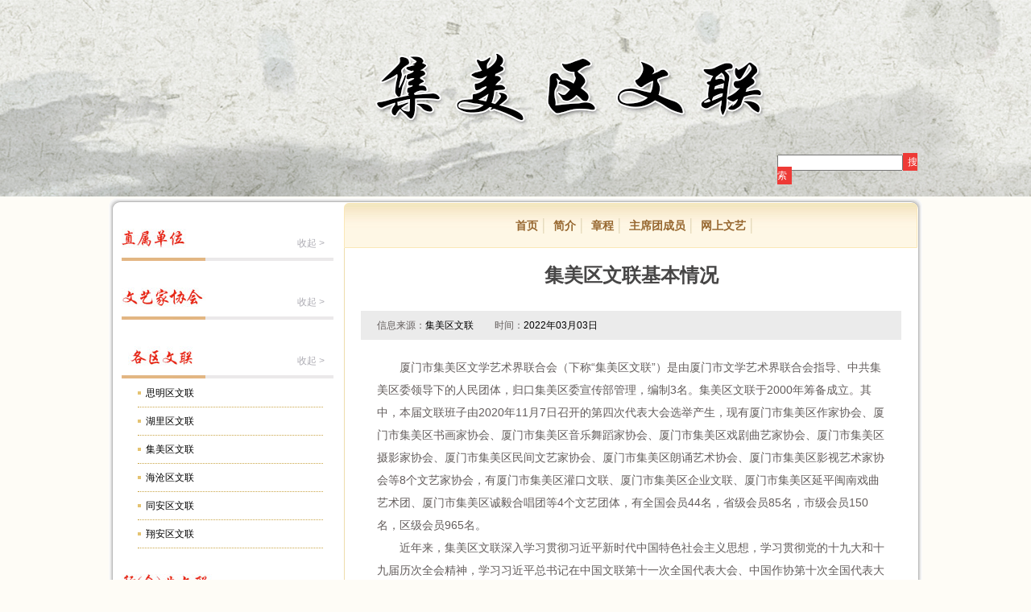

--- FILE ---
content_type: text/html; charset=utf-8
request_url: https://www.xmwenlian.com/home/article/index/category/41.html
body_size: 6558
content:
<!DOCTYPE html PUBLIC "-//W3C//DTD XHTML 1.0 Transitional//EN" "http://www.w3.org/TR/xhtml1/DTD/xhtml1-transitional.dtd">
<html xmlns="http://www.w3.org/1999/xhtml">
<head>
	<meta http-equiv="Content-Type" content="text/html; charset=utf-8" />
<meta http-equiv="X-UA-Compatible" content="IE=EmulateIE9,chrome=1" />
<title>
    集美区文联 -&nbsp;厦门市文学艺术联合会</title>
<meta name="keywords" content="">
<meta name="description" content="厦门文联,厦门市文联,文学艺术联合会,厦门市文学艺术联合会,文艺家协会,社团组织,文艺家风采,刊物,机构,文学编辑部,作家,戏剧家,音乐家,美术家,书法家,摄影家,舞蹈家协会,曲艺家会,影视家,民间文艺家,协会">

<link href="/Public/static/wl/css/style.css?d=4" rel="stylesheet" type="text/css" />
<script type="text/javascript" src="/Public/static/wl/js/jquery.min.js"></script>
<script type="text/javascript" src="/Public/static/wl/js/script.js"></script>
<script type="text/javascript" src="/Public/static/wl/js/jquery.SuperSlide.js"></script>
<script>
  function checksearch() {
    if ($('#q').val().length == 0) {
      alert('请输入搜索关键字');
      $('#q').focus();
      return false;
    }
  }
</script>
</head>
<body>
	<!-- 头部 -->
	
        <div id="h" style="background:url(/uploadfile/2014/0522/20140522045957532.jpg) center top no-repeat !important;">
        <div class="w">
            <div class="r r1">
                <!--头部-->
                <div class="m m1">
                    <div class="h"></div>
                    <div class="b">
                        <div class="br1">
                            <form action="/home/index/search.html" method="get" name="form_search" target="_blank" id="form_search">
                                <input type="hidden" name="m" value="Home" />
                                <input type="hidden" name="c" value="Index" />
                                <input type="hidden" name="a" value="search" />
                                <input type="text" name="keyword" id="keyword" /><a href="javascript:void(0);" onclick="$('#form_search').submit();">搜索</a>
                            </form>
                        </div>
                    </div>
                </div>
                <!--头部-->
            </div>
        </div>
    </div>

	<!-- /头部 -->
	
	<!-- 主体 -->
	
    <div id="b">
        <div class="w clearfix">
            <div class="aaaa">
                <div class="bbbb">
                    <div class="cccc">
                        <div class="r r11 clearfix">
                            <div class="fl" style="width:270px; padding-left:10px;">
                                                                
                                <div class="m m19 mc">
                                    <div class="h"><a href="javascript:void(0);">收起&nbsp;></a> </div>
                                    <div class="b ">
                                        <ul>
                                                                                    <li><a href="/home/article/index/category/24.html">厦门文学院</a></li>
                                                                                    <li><a href="/home/article/index/category/25.html">厦门书画院</a></li>
                                                                                    <li><a href="/home/article/index/category/26.html">厦门星海合唱团</a></li>
                                                                                    <li><a href="/home/article/index/category/27.html">厦门文艺志愿服务团</a></li>
                                                                                </ul>
                                    </div>
                                </div>
                                                                
                                <div class="m m20 mc">
                                    <div class="h"><a href="javascript:void(0);">收起&nbsp;></a> </div>
                                    <div class="b ">
                                        <ul>
                                                                                    <li><a href="/home/article/index/category/28.html">作家协会</a></li>
                                                                                    <li><a href="/home/article/index/category/29.html">戏剧家协会</a></li>
                                                                                    <li><a href="/home/article/index/category/30.html">音乐家协会</a></li>
                                                                                    <li><a href="/home/article/index/category/31.html">美术家协会</a></li>
                                                                                    <li><a href="/home/article/index/category/32.html">书法家协会</a></li>
                                                                                    <li><a href="/home/article/index/category/33.html">摄影家协会</a></li>
                                                                                    <li><a href="/home/article/index/category/34.html">舞蹈家协会</a></li>
                                                                                    <li><a href="/home/article/index/category/35.html">曲艺家协会</a></li>
                                                                                    <li><a href="/home/article/index/category/36.html">电影家协会</a></li>
                                                                                    <li><a href="/home/article/index/category/37.html">电视艺术家协会</a></li>
                                                                                    <li><a href="/home/article/index/category/38.html">民间文艺家协会</a></li>
                                                                                    <li><a href="/home/article/index/category/354.html">文艺评论家协会</a></li>
                                                                                </ul>
                                    </div>
                                </div>
                                                                
                                <div class="m m21 mc">
                                    <div class="h"><a href="javascript:void(0);">收起&nbsp;></a> </div>
                                    <div class="b active">
                                        <ul>
                                                                                    <li><a href="/home/article/index/category/39.html">思明区文联</a></li>
                                                                                    <li><a href="/home/article/index/category/40.html">湖里区文联</a></li>
                                                                                    <li><a href="/home/article/index/category/41.html">集美区文联</a></li>
                                                                                    <li><a href="/home/article/index/category/42.html">海沧区文联</a></li>
                                                                                    <li><a href="/home/article/index/category/43.html">同安区文联</a></li>
                                                                                    <li><a href="/home/article/index/category/44.html">翔安区文联</a></li>
                                                                                </ul>
                                    </div>
                                </div>
                                                                
                                <div class="m m22 mc">
                                    <div class="h"><a href="javascript:void(0);">收起&nbsp;></a> </div>
                                    <div class="b ">
                                        <ul>
                                                                                    <li><a href="/home/article/index/category/45.html">公安文联</a></li>
                                                                                    <li><a href="/home/article/index/category/46.html">厦工文联</a></li>
                                                                                    <li><a href="/home/article/index/category/307.html">海关文联</a></li>
                                                                                    <li><a href="/home/article/index/category/316.html">理工文联</a></li>
                                                                                    <li><a href="/home/article/index/category/345.html">日报文联</a></li>
                                                                                    <li><a href="/home/article/index/category/366.html">税务文联</a></li>
                                                                                </ul>
                                    </div>
                                </div>
                                                                
                                <div class="m m23 mc">
                                    <div class="h"><a href="javascript:void(0);">收起&nbsp;></a> </div>
                                    <div class="b ">
                                        <ul>
                                                                                    <li><a href="/home/article/index/category/47.html">诗词学会</a></li>
                                                                                    <li><a href="/home/article/index/category/48.html">楹联学会</a></li>
                                                                                    <li><a href="/home/article/index/category/49.html">张晓寒美术研究会</a></li>
                                                                                    <li><a href="/home/article/index/category/50.html">国标舞协会</a></li>
                                                                                    <li><a href="/home/article/index/category/51.html">曾竹韶艺术研究会</a></li>
                                                                                    <li><a href="/home/article/index/category/52.html">罗丹书法研究会</a></li>
                                                                                </ul>
                                    </div>
                                </div>
                                                            </div>
                            <div class="fr" style=" width:712px;">
                                <div class="m m24">
                                    <div class="mh">
                                        <span><a href="/home/index/index.html">首页</a></span>
                                                                                        <span class="active"><a href="/home/article/index/category/41/catid2/218.html">简介</a></span> 
                                                                                    <span class=""><a href="/home/article/index/category/41/catid2/220.html">章程</a></span> 
                                                                                    <span class=""><a href="/home/article/index/category/41/catid2/221.html">主席团成员</a></span> 
                                                                                    <span class="active"><a href="/home/article/index/category/41/catid2/223.html">网上文艺</a></span> 
                                                                                </div>
                                    <div class="h">
                                    </div>
                                    <div class="b">
                                        <div class="bd active">
                                                                                <div class="br1">
                                            <h2>集美区文联基本情况</h2>
                                        </div>
                                        <div class="br2">
                                            <p><span>信息来源：</span>集美区文联&nbsp;&nbsp;<span>时间：</span>2022年03月03日                                            </p>
                                        </div>
                                        <div class="br3">
                                            <p><p style="text-indent: 2em;">厦门市集美区文学艺术界联合会（下称“集美区文联”）是由厦门市文学艺术界联合会指导、中共集美区委领导下的人民团体，归口集美区委宣传部管理，编制3名。集美区文联于2000年筹备成立。其中，本届文联班子由2020年11月7日召开的第四次代表大会选举产生，现有厦门市集美区作家协会、厦门市集美区书画家协会、厦门市集美区音乐舞蹈家协会、厦门市集美区戏剧曲艺家协会、厦门市集美区摄影家协会、厦门市集美区民间文艺家协会、厦门市集美区朗诵艺术协会、厦门市集美区影视艺术家协会等8个文艺家协会，有厦门市集美区灌口文联、厦门市集美区企业文联、厦门市集美区延平闽南戏曲艺术团、厦门市集美区诚毅合唱团等4个文艺团体，有全国会员44名，省级会员85名，市级会员150名，区级会员965名。</p><p style="text-indent: 2em;">近年来，集美区文联深入学习贯彻习近平新时代中国特色社会主义思想，学习贯彻党的十九大和十九届历次全会精神，学习习近平总书记在中国文联第十一次全国代表大会、中国作协第十次全国代表大会开幕式上的重要讲话精神和习近平总书记致厦门经济特区建设40周年贺信重要精神，贯彻落实省、市、区党代会精神和各级宣传部长会议精神，进一步增强文联组织的政治性、先进性、群众性，切实履行“团结引导、联络协调、服务管理、自律维权”职能，坚持文艺工作的“二为”方向、“双百”方针和“三贴近”原则，围绕中心、服务大局，紧扣“做人的工作”这一重要任务，落实厦门“文化中心、艺术之城、音乐之岛”建设，紧密结合集美区“一精神三文化”人文特质，大力加强政治引领，组织创作文艺精品，广泛开展文艺活动，有力扶持民间文艺，持续构建拓展文联队伍，为我市努力率先实现社会主义现代化、集美更高水平建设“两高两化”示范区贡献文艺力量和风采。中国文联党组书记李屹、福建省文联党组书记王秋梅等先后莅临集美调研，对我区文联工作给予肯定。集美区文联曾获“全省文联系统先进集体”、集美区文联主席何庆余同志获评“全省文联系统先进个人”。</p><p style="text-indent: 2em;">一、加强团结引导</p><p style="text-indent: 2em;">1.贯彻党的文艺方针，学习贯彻习近平总书记关于文化文艺工作的系列重要讲话精神，学习新修订的《中国文学艺术界联合会章程》，落实党领导群团工作制度，不断深化文联改革。2.团结引导各文艺团体、文艺工作者听党话、跟党走，强化意识形态责任，引导文艺界树立起坚定的政治立场和正确的文艺导向，深刻感悟“两个确立”的重要意义，增强“四个意识”，坚定“四个自信”，做到“两个维护”。3.认真完成上级党委、政府交托的任务，围绕喜迎金砖厦门会晤、宣传十九大及十九届历次全会精神、庆祝改革开放40周年、新中国成立70周年、中国共产党成立100周年、厦门经济建设40周年等主线，围绕党史学习教育、抗击新冠疫情、两岸融合发展、乡村振兴战略、垃圾分类工作、扫黑除恶专项斗争等主题，策划开展了一系列文艺宣传工作，助力我市我区经济社会等各项事业全面发展。</p><p style="text-indent: 2em;">二、夯实联络协调</p><p style="text-indent: 2em;">1.协调各文艺家协会、基层文联、艺术团开展工作，近年来根据需要陆续成立了：全市首个区级民间文艺家协会、区级朗诵艺术协会、区级影视艺术家协会、全市首个镇街文联-灌口文联、全省首个区域性企业文联，以及特色文艺团体延平闽南戏曲艺术团、集美区诚毅合唱团。2.联系服务辖区文艺工作者，关注“文艺两新”群体，加强与辖区基地和艺术园区互动，指导集美集影视文创园、兑山艺术区、三影堂艺术中心、星巢越中心、大社文创街区和东盟艺术中心开展好文艺工作3.维护服务对象的合法权益，强化行业自律，完善会员管理，不断规范文联及各文艺团队的组织建设。</p><p style="text-indent: 2em;">三、组织文艺创作</p><p style="text-indent: 2em;">1.部署文艺精品创作，围绕爱国主义题材、弘扬时代精神、展现集美城市特质，组织创作一批讴歌党、讴歌祖国、讴歌人民、讴歌英雄的精品力作，获得全国及省市多项荣誉，如：广播剧《再会吧，南洋》荣获福建省第八届百花文艺奖一等奖、第六届厦门文学艺术奖荣誉奖；广播剧《青山青史》评第十五届精神文明建设“五个一工程”福建省贡献奖、对台港澳广播创优文艺类一等奖、福建省广播电视艺术奖一等奖；电影《侨女日记》荣获福建省第八届百花文艺奖二等奖,舞蹈《两岸一家亲》荣获“戴爱莲杯”全国舞蹈展演活动“魅力之星”称号（最高奖）、《集美弄龙阵头》获第十一届中国民间文艺山花奖·民间艺术表演奖等。2.施行文艺扶持政策，落实《集美区文艺发展专项资金扶持奖励办法》，四年来共扶持97个项目、奖励12个项目；出台《集美区民间文艺扶持暂行办法》，几年来共给予12支民间文艺团队演出补助、52个作品创作补助、42对师徒培育补助。3.打造文艺宣传阵地，办好文艺刊物《集美风》，现已出版42期，发表各类文艺作品2000余件；运用报刊、广播电视等传统媒体和微信、微博、视频号、抖音号等新媒体，促进文艺创作交流传播。</p><p style="text-indent: 2em;">四、开展文艺活动</p><p style="text-indent: 2em;">1.落实文化惠民，办好文化科技卫生“三下乡”、“我们的中国梦·文化进万家”、“人文集美悦读季”等公益性文化活动，合计举办125期集美文艺讲堂，进基层演出、培训等累计400余次。2.举办品牌活动，办好海峡两岸（集美）龙舟文化节、集美学村文化艺术节、集美·阿尔勒国际摄影季、“听见集美”厦门集美学村周末音乐会、“看见集美”青春电影展、《嘉庚组歌》进校园巡演、汪国真主题诗歌经典诵读等活动。3.传承传统文化，在我区8所中小学设立第一批“闽南戏曲示范点”，创作一系列闽南戏曲佳作，拍摄大型实景电视歌仔戏《顾靖尧与林湘君》，成立集美区戏曲宣传队，开展闽南戏曲进基层巡演和调演；集美区闽南戏曲创作基地入选福建省首批新时代特色文艺示范基地。4.增进文化交流，举办中国·集美全国摄影大展、集美（端午）诗歌节、集美·闽西南书法邀请展、集美·两岸大学生摄影大赛、集美·闽台毕业生美术作品展、中泰艺术家精品联展等活动。</p><p><br/></p></p>
                                        </div>
                                                                            </div>
                                </div>
                                <!--<div class="f">
                <span><a href="#">上一页</a></span>
                
                <span><a href="#">下一页</a></span>
                </div>-->
                            </div>
                        </div>
                    </div>
                </div>
            </div>
        </div>
    </div>
    </div>

	<!-- /主体 -->

	<!-- 底部 -->
	<div id="f">
  <div class="w">
    <div class="r r7">
      <!--友情链接-->
      <div class="m m11">
        <div class="h"></div>
        <div class="b"> <span>友情链接：</span>
                      <a href="http://www.cflac.org.cn/" title="中国文艺网" target="_blank">中国文艺网</a>            <a href="https://www.zgwypl.com/" title="中国文艺评论网" target="_blank">中国文艺评论网</a>            <a href="http://www.fjwyw.com/" title="福建文艺网" target="_blank">福建文艺网</a>            <a href="http://www.ctaa.org.cn/" title="中国电视艺术家协会" target="_blank">中国电视艺术家协会</a>            <a href="https://www.21caa.org.cn/" title="中国杂技网" target="_blank">中国杂技网</a>            <a href="https://www.cca1981.org.cn/" title="中国书法家协会" target="_blank">中国书法家协会</a>            <a href="https://www.cpanet.org.cn/" title="中国摄影家协会网" target="_blank">中国摄影家协会网</a>            <a href="http://www.cflas.com.cn/" title="中国民间文艺家协会" target="_blank">中国民间文艺家协会</a>            <a href="http://www.cdanet.org/" title="中国舞蹈家协会" target="_blank">中国舞蹈家协会</a>            <a href="http://www.zhongguoquyi.cn/" title="中国曲艺家协会" target="_blank">中国曲艺家协会</a>            <a href="http://www.caanet.org.cn/" title="中国美术家协会" target="_blank">中国美术家协会</a>            <a href="https://chnmusic.org.cn/" title="中国音乐家协会" target="_blank">中国音乐家协会</a>            <a href="http://www.cfa1949.com/" title="中国电影家协会" target="_blank">中国电影家协会</a>            <a href="https://www.chinatheatre.org.cn/" title="中国戏剧家协会" target="_blank">中国戏剧家协会</a>            <a href="http://www.chinawriter.com.cn/" title="中国作家网" target="_blank">中国作家网</a>        </div>
      </div>
      <!--友情链接-->
    </div>
    <div class="r r8">
      <!--尾部-->
      <div class="m m12" style="position:relative;">
        <div class="h" style="position:absolute;top:10px; left:120px;">
          <script type="text/javascript">
            document.write(unescape("%3Cspan id='_ideConac' %3E%3C/span%3E%3Cscript src='https://dcs.conac.cn/js/14/215/0000/60537818/CA142150000605378180001.js' type='text/javascript'%3E%3C/script%3E"));
          </script>
        </div>
        <div class="b">
          <p>本网站由 厦门市文学艺术界联合会 版权所有 邮 编：361005
            <br /> 本网站由厦门网制作 <a target="_blank"
              href="https://beian.miit.gov.cn/#/Integrated/index">闽ICP备：16016276号-1</a> <a target="_blank"
              href="http://www.beian.gov.cn/portal/registerSystemInfo?recordcode=35020302002011"><img
                style="vertical-align: middle; padding-right:5px" src="https://js.xmnn.cn/xmnn/ghs.png">闽公网安备
              35020302002011号</a>
            <br />
            中文域名：厦门市文学艺术界联合会.政务
          </p>
        </div>
      </div>
      <!--尾部-->
    </div>
  </div>
</div>
<script>

  var _hmt = _hmt || [];
  (function () {
    var hm = document.createElement("script");
    hm.src = "https://hm.baidu.com/hm.js?08e24494d7023c1ce48f6a48b74c3450";
    var s = document.getElementsByTagName("script")[0];
    s.parentNode.insertBefore(hm, s);
  })();
</script>
<script type="text/javascript">

  $(function () {
    $('ul.u1 li:even').css('background', '#f7f7f7');
    $('ul.u1 li:odd').css('background', '#FFF');
    $('ul.u2 li:even').css('background', '#FFF');
    $('ul.u2 li:odd').css('background', '#f7f7f7');
  });
</script>


	<!-- /底部 -->
</body>
</html>

--- FILE ---
content_type: text/css
request_url: https://www.xmwenlian.com/Public/static/wl/css/style.css?d=4
body_size: 4880
content:
@charset "utf-8";
/*-------------------css reset--------------------------*/
html, body, div, span, applet, object, iframe, h1, h2, h3, 
h4, h5, h6, p, blockquote, pre, a, abbr, acronym, address, 
big, cite, code, del, dfn, em, font, img, ins, kbd, q, s, samp, 
small, strike, strong, sub, sup, tt, var, dl, dt, dd, ol, ul, li, 
fieldset, form, label, legend, table, caption, tbody, tfoot, 
thead, tr, th, td { 
margin: 0; 
padding: 0; 
border: 0; 
/* font-weight:normal;  */
font-style: inherit; 
font-size: 100%; 
font-family: inherit; 
vertical-align: baseline; 
} 
table { 
border-collapse: collapse; 
border-spacing: 0; 
} 
caption, th, td { 
text-align: left; 
font-weight: normal; 
} 
a img, iframe { 
border: none; 
}
ul,ol{ 
list-style: none; 
}
input, textarea, select, button { 
font-size: 100%; 
font-family: inherit; 
} 
/*------------------- 左浮动--------------------------*/
.fl{float:left; display:inline;}
/*------------------- 右浮动--------------------------*/
.fr{float:right;display:inline;}
/*------------------- 清除浮动--------------------------*/
.clearfix:before,
.clearfix:after {
    content: " ";
    display: table;
}

.clearfix:after {
    clear: both;
}
.clearfix {
    *zoom: 1;
}
/*------------------- 视觉隐藏--------------------------*/
.vh { 
	border: 0; 
	clip: rect(0 0 0 0); 
	height: 1px; 
	margin: -1px; 
	overflow: hidden; 
	padding: 0; 
	position: absolute; 
	width: 1px; 
}
/*------------------- 图片替换--------------------------*/
.ir {
    background-color: transparent;
    border: 0;
    overflow: hidden;
    *text-indent: -9999px;
}

.ir:before {
    content: "";
    display: block;
    width: 0;
    height: 150%;
}
/*-------------------公共--------------------------*/
body{font-size:12px; line-height:1; font-family:'宋体',Arial, Helvetica, sans-serif;color:#333;}
a{text-decoration:none;color:#333;}
a:hover{color:red;}
strong,h1,h2,h3,h4,dt,h1 a,h2 a,h3 a,h4 a{font-weight:bold;}
.h{position:relative;}
.hr{position:absolute; right:0; top:2px;}
/*-------------------文章--------------------------*/
.article h3{ text-align:center;}
.article p {text-indent:2em; line-height:1.5;}
/*-------------------图片--------------------------*/
.imgr1{*font-size: 0;}
.imgr2{text-align:center; margin-top: 5px;}
/*-------------------新闻列表--------------------------*/
.list li{line-height:1.5;}
.list2 li{float:left; display:inline; width:50%; line-height:1.5;}
/*-------------------图片列表--------------------------*/
.imglist li{float:left;display:inline;}
/*-------------------选项卡--------------------------*/
.tabh li{float:left; display:inline;}
.tabb{display:none;}
.tab .active{display:block;}
/*-------------------数字幻灯--------------------------*/
.slider{ position:relative; height:283px; overflow:hidden}
.sliderr1{ padding:0;}
.sliderr2{position:absolute; right:5px; bottom:5px; z-index:999}
.sliderr2 a{background:#000; margin:0 5px; display:inline-block; padding:0 3px; color:#fff}
.sliderr2 .activeSlide{background:red;}
/*-------------------面包屑--------------------------*/
.mbx{padding:15px; background:#fff;}
.mbx a{margin:0 5px;}
/*-------------------细缆--------------------------*/
.detaila{background:#fff; padding:15px; margin-bottom:15px;}
.detaila .h{border-bottom:1px dashed #DBDBDB; height:auto; padding-top:27px; margin-bottom:15px; }
.detaila .b{line-height:24px;}
.detaila h1{font-size:24px; color:#000; text-align:center; margin-bottom:29px;}
.detaila .hr1 .a1{ color:#2D96E9; margin-right:17px;}
.detaila .hr1 .a2,
.detaila .hr1 .a3{display:inline-block; width:24px; height:24px;}
.detaila .hr1 .a2{background:url(../img/m39-a2.jpg) no-repeat; margin-right:7px;}
.detaila .hr1 .a3{background:url(../img/m39-a3.jpg) no-repeat;}
.detaila .b{margin-bottom:80px;}
.detaila .fr2{margin-bottom:20px; color:#656565; font-size:12px;}
/*-------------------概览--------------------------*/
.lista{border-bottom:1px dashed #DBDBDB; margin-bottom:20px; padding:15px;background:#fff;}
.lista .b ul{margin-bottom:38px;}
.lista .b li{font-size:16px; line-height:1.8;}
.lista .b li span{color:#999999; font-size:12px; margin-left:10px;}
.lista .f{padding-top:25px; padding-bottom:21px; text-align:center;}
/*-------------------布局--------------------------*/
body{ background:#fefcf6;}
#h{ background:url(../img/h.jpg) center top no-repeat;}
.w{width: 1010px; margin: 0 auto;}
.aa,.bb,.cc{border-width: 1px; border-style: solid; padding: 1px;padding:1px;border-bottom:none; padding-bottom:0px; border-top-left-radius:10px; border-top-right-radius:10px;}
.aa {background-color: #F3F3F3; border-color: #FBFBFB; height:58px; }
.bb {background-color: #D8D8D8; border-color: #E8E8E8;}
.cc {background-color: #FFF; border-color: #BBB; color：#ff0000;}
.aaa,.bbb,.ccc{border-width: 1px; border-style: solid; padding: 1px;padding:1px;border-bottom:none; padding-bottom:0px;border-top:none; padding-top:0px;}
.aaa {background-color: #F3F3F3; border-color: #FBFBFB;}
.bbb {background-color: #D8D8D8; border-color: #E8E8E8;}
.ccc {background-color: #FFF; border-color: #BBB; color：#ff0000;}
.aaaa,.bbbb,.cccc{border-width: 1px; border-style: solid; padding: 1px;padding:1px;border-bottom:none; padding-bottom:0px; border-top-left-radius:10px; border-top-right-radius:10px;}
.aaaa {background-color: #F3F3F3; border-color: #FBFBFB;}
.bbbb {background-color: #D8D8D8; border-color: #E8E8E8;}
.cccc {background-color: #FFF; border-color: #BBB;color:#ff0000;}

.r1{ padding-top:192px;}
.r2{ background:#f3f5f5; margin-bottom:20px; z-index:1;}
.r3{ background:#f3f5f5; margin-bottom:20px;}
.r4{ background:#f3f5f5; margin-bottom:-10px;}
.r5{ margin-bottom:20px;}
/*----------------------公共-----------------------*/
.ma{ background:#FFF; height:344px;}
.ma .h{ position:relative; height:43px;}
.ma .h a{ position:absolute; right:10px; top:6px; color:#aeadb4; line-height:28px;}
.ma .b{ padding-top:10px;}
.ma .rc1{ width:179px; padding-left:25px;}
.ma .rc2{ width:245px; padding-right:26px;}
.ma .rc2 p{ line-height:20px;}
.ma .rc2 p a{ color:#F00;}
.ma .br2{ padding-top:21px;}
.ma li{font-size:14px; line-height:42px; height:42px; overflow:hidden; padding-left:24px; overflow:hidden;}

.mb{ padding-top:30px;}
.mb .h{ position:relative; height:43px;}
.mb .h a{ position:absolute; right:10px; top:6px; color:#aeadb4; line-height:28px; width:40px;}
.mb li{ line-height:34px; background:url(../img/mbli.jpg) left center no-repeat; padding-left:10px; border-bottom:1px dotted #caa648; margin:0 10px; overflow:hidden;}
.mb li a{ color:#000;}

.mc{ padding-top:30px;}
.mc .h{ position:relative; height:43px;}
.mc .h a{ position:absolute; right:10px; top:6px; color:#aeadb4; line-height:28px; width:42px;}
.mc ul{ padding:0 10px;}
.mc li{ line-height:34px; height:34px; overflow:hidden; background:url(../img/mbli.jpg) left center no-repeat; padding-left:10px; border-bottom:1px dotted #caa648; margin:0 10px;}
.mc li a{ color:#000;}
.mc .b{ display:none;}
.mc .active{ display:block;}
/*-------------------模块m1--------------------------*/
.m1 .br1{ padding-bottom:22px; padding-left:830px;}
.m1 .br1 input{ vertical-align:-1px; _vertical-align:-3px;}
.m1 .br1 a{ background:#ee3a36; padding:4px 6px; color:#FFF; font-family:'';}
.m1 .br2{ background:url(../img/m1br2.jpg) center center repeat-x; /*padding-left:30px;*/ text-align:center;}
/*.m1 .br2 li{ float:left; background:url(../img/m1br2li.jpg) right center no-repeat; font-size:14px; padding:20px 15px;}
.m1 li.last{ background:none;}
.m1 .br2 li a{ color:#96662e;}*/
.m1 .br2{ }
.m1 .br2 span{ padding:20px 8px;background:url(../img/m1br2li.jpg) right center no-repeat; font-size:14px; display:inline-block; }
.m1 .br2 span a{ color:#96662e; font-weight:bold;}
.m1 .last{ background:none;}
.m1 .br2 span{ position:relative; z-index:999;}
.m1 ul.list{ position:absolute; top:50px; left:-35px; z-index:999;padding:0 10px; width:120px;font-family:'微软雅黑'; display:none;}
.m1 ul.list li{ float:left; padding:14px 10px; z-index:999; background:#f2e9da;width:126px; text-align:center; font-family:'微软雅黑';opacity:0.9;filter:alpha(opacity=90); margin-bottom:2px; _margin-bottom:0px; }
.m1 ul.list li:hover{ background:#f2e6d0;}
<!--.m1 .br3{ height:50px;background:url(../img/m1br2.jpg) center center repeat-x; display:none;}-->
/*-------------------模块m2--------------------------*/
.m2{ width:498px;}
/*-------------------模块m3--------------------------*/
.m3{ width:485px; position:relative;}
.m3 .br1{ background:url(../img/m3br1.jpg) center center no-repeat; height:45px; width:495px; position:relative; right:-1px;_right:-10px;}
.m3 .br1 i{ float:left; font-size:18px; color:#FFF; font-weight:bold; line-height:40px; background:url(../img/m3br1span.jpg) right center no-repeat; padding-right:30px; padding-left:20px;font-style:normal;}
/*.m3 .br1 i{ display:inline-block; font-size:14px; line-height:28px; color:#FFF; font-style:normal;}*/
.m3 .br2{ _margin-left:10px;}
.m3 .br2 .rh{ background:url(../img/m3h.jpg) left center no-repeat #FFF; height:43px; position:relative;}
.m3 .br2 .rh a{ position:absolute; right:10px; top:6px; color:#aeadb4; line-height:28px;}
.m3 .br2 li{ font-size:14px; line-height:42px; position:relative; padding-left:16px; padding-right:110px; height:42px; overflow:hidden;}
.m3 .br2 li span{ position:absolute; top:0px; right:12px; color:#adadad;}
/*-------------------模块m4--------------------------*/
.m4{width:489px;}
.m4 .h{ background:url(../img/m4h.jpg) left center no-repeat #FFF; }
/*-------------------模块m5--------------------------*/
.m5{ margin:0 10px;width:489px;}
.m5 .h{ background:url(../img/m5h.jpg) left center no-repeat #FFF; }
/*-------------------模块m6--------------------------*/
.m6{width:214px;}
.m6 .h{ background:url(../img/m6h.jpg) left center no-repeat #FFF; }
/*-------------------模块m7--------------------------*/

/*-------------------模块m8--------------------------*/
.m8{ width:382px;}
.m8 .h{ background:url(../img/m8h_new.jpg) center center no-repeat; height:44px;}
.m8 .br1{ padding:10px 1px 0;}
.m8 .br2{ padding-top:20px;}
.m8 .br2 li{ font-size:14px; line-height:26px; background:url(../img/m8li.jpg) 0 center no-repeat; padding-left:10px; margin-left:20px;}
/*-------------------模块m9--------------------------*/
.m9{ width:606px;}
.m9 .h{ background:url(../img/m9h.jpg) center center no-repeat; height:44px; margin-bottom:30px;}
.m9 .b{ text-align:center; _padding-top:0px;}
.m9 .circle{ width:540px; }
.m9 li{ background:#FFF;}
.m9 li img{ margin-bottom:20px;}
.m9 li span{ background:#706f6f; display:inline-block; height:50px; font-size:14px;color:#FFF; line-height:50px;}
.m9 li.roundabout-in-focus .title{ font-size:14px; line-height:40px; background:#706f6f; height:44px;}
.m9 .title{ color:#FFF;}
/* roundabout */
.m9 .roundabout-holder{width:389px;height:253px;margin:0 auto;}
.m9 .roundabout-moveable-item{width:389px;height:253px;cursor:pointer;}
.m9 .roundabout-moveable-item img{width:100%;}
/*-------------------模块m10--------------------------*/
.m10{ margin-bottom:10px;}
.m10 .h{ background:url(../img/m10h.jpg) center center no-repeat; height:34px;}
.m10 .tempWrap{width:954px !important;}
/*-------------------模块m11--------------------------*/
.m11{ border-top:4px solid #dadada; border-bottom:2px solid #dadada; padding:10px 0; margin:0 10px;}
.m11 span{ color:#f22232; font-family:'微软雅黑'; font-size:16px;}
.m11 a{ color:#686868;font-family:'微软雅黑'; font-size:16px; background:url(../img/m11a.jpg) right center no-repeat; padding:0 10px; line-height:28px; margin-left:4px;}
/*-------------------模块m12--------------------------*/
.m12{ padding:30px 0; text-align:center; font-size:12px; line-height:22px;}
/*-------------------模块m13--------------------------*/
.m13{ width:705px; margin:20px 0; position:relative; border-right:1px solid #CCC; height:auto !important;  min-height:817px; _height:817px;}
.m13 .h h2{ font-size:24px; line-height:28px; color:#474646; text-align:center; padding:20px 0 10px 0; }
.m13 .br1{ background:#ebebeb; height:36px; margin:20px 20px;}
.m13 .br1 span{ line-height:28px; color:#635d5c; display:inline-block; padding-top:4px; padding-left:20px;}
.m13 .br2{ padding-bottom:30px;font-size:14px; line-height:28px;color:#635d5c; padding:0 40px;}
.m13 .br2 img{ margin-bottom:20px;}
.m13 .f{ position:absolute; bottom:0px; left:260px;}
.m13 .f span{ display:inline-block; padding:5px 5px; background:#CCC; margin:0 10px;}
/*-------------------模块m14--------------------------*/
.m14{padding-top:10px;}
.m14 .h h2{ font-family:'微软雅黑'; font-size:18px; line-height:34px; color:#ee3a36;}
/*-------------------模块m15--------------------------*/
.m15 .h{ background:url(../img/m15h.jpg) left center no-repeat;}
/*-------------------模块m16--------------------------*/
.m16 .h{ background:url(../img/m16h.jpg) left center no-repeat;}
/*-------------------模块m17--------------------------*/
.m17{ padding-bottom:20px;}
.m17 .h{ background:url(../img/m17h.jpg) left center no-repeat;}
/*-------------------模块m18--------------------------*/
.m18{width:705px; margin:20px 0; position:relative; border-right:1px solid #CCC; height:auto !important;  min-height:817px; _height:817px;}
.m18 .b{ padding-bottom:50px;}
.m18 ul{ border-bottom:1px solid #CAA648; margin:20px 30px 0; padding-bottom:20px; }
.m18 li{ font-size:14px; line-height:34px; height:34px; overflow:hidden; margin-left:30px; background:url(../img/mbli.jpg) left center no-repeat; padding-left:20px; position:relative;}
.m18 li span{ position:absolute; right:10px; top:0px;}
.m18 .f{ position:absolute; bottom:0px; left:220px;}
.m18 .f span,.m18 .f .next,.m18 .f .prev{ display:inline-block; padding:5px 6px; background:#CCC; margin:0;}
.m18 .f a{ padding:5px 6px;}
.m18 .f a.on{ background:#CCC;}
/*-------------------模块m19--------------------------*/
.m19 .h{ background:url(../img/m19h.jpg) left center no-repeat;}
/*-------------------模块m20--------------------------*/
.m20 .h{ background:url(../img/m20h.jpg) left center no-repeat;}
/*-------------------模块m21--------------------------*/
.m21 .h{ background:url(../img/m21h.jpg) left center no-repeat;}
/*-------------------模块m22--------------------------*/
.m22 .h{ background:url(../img/m22h.jpg) left center no-repeat;}
/*-------------------模块m23--------------------------*/
.m23 .h{ background:url(../img/m23h.jpg) left center no-repeat;}
/*-------------------模块m24--------------------------*/
.m24{ width:712px; position:relative;}
.m24 .br1 h2{ font-size:24px; line-height:28px; color:#474646; text-align:center; padding:20px 0 10px 0; }
.m24 .br2{ background:#ebebeb; height:36px; margin:20px 20px; color:#000;}
.m24 .br2 span{ line-height:28px; color:#635d5c; display:inline-block; padding-top:4px; padding-left:20px;}
.m24 .b{ padding-bottom:30px;  }
.m24 .br3{ font-size:14px; line-height:28px; color:#635d5c; padding:0 40px;}
.m24 .bd{ display:none; border-left:1px solid #eeddac; height:auto !important;  min-height:817px; _height:817px;}
.m24 .active{ display:block;}
.m24 .bd li {background: url("../img/mbli.jpg") no-repeat scroll left center rgba(0, 0, 0, 0);border-bottom: 1px dotted #CAA648;height: 34px;line-height: 34px;
margin: 0 10px;overflow: hidden;padding-left: 10px;}
.m24 .f{ position:absolute; bottom:0px; right:34px;}
.m24 .f span{ display:inline-block; padding:5px 5px; background:#CCC; margin:0 10px;}
.m24 .mh{ background:url(../img/m1br2.jpg) center center repeat-x; border:1px solid #fae7b7; border-top-left-radius:6px; border-top-right-radius:6px; text-align:center;}
/*.m1 .br2 li{ float:left; background:url(../img/m1br2li.jpg) right center no-repeat; font-size:14px; padding:20px 15px;}
.m1 li.last{ background:none;}
.m1 .br2 li a{ color:#96662e;}*/
.m24 .mh span{ padding:20px 8px;background:url(../img/m1br2li.jpg) right center no-repeat; font-size:14px; display:inline-block;}
.m24 .mh span a{ color:#96662e; font-weight:bold;}
.m24 span.last{ background:none;}
.m24 .mh span{ position:relative; z-index:999;}
.m24 ul.list{ position:absolute; top:50px; left:-26px; z-index:999;padding:0 10px; width:120px;font-family:'微软雅黑'; }
.m24 ul.list li{ float:left; padding:14px 10px; z-index:999; background:#f2e9da;width:100px; text-align:center; font-family:'微软雅黑';opacity:0.9;filter:alpha(opacity=90); margin-bottom:2px; }
.m24 ul.list li:hover{ background:#f2e6d0;}
/*-------------------模块m25--------------------------*/
.m25{ margin:20px 0px 10px; background-color: #fefcf6;}
.m25 .h{ background:url(../img/m25h.jpg) center center no-repeat; height:80px; margin-bottom: 10px;}
.m26{ margin:20px 0px 10px; background-color: #fefcf6;}
.m26 .h{ background:url(../img/m26h.jpg) center center no-repeat; height:208px; margin-bottom: 10px;}
/* .m25 .b{ background:url(../img/m25bg.jpg) center top no-repeat; padding:50px 0px;}
.m25 .b .main{width:904px; margin:0 auto; text-align: center;}
.m25 .b .main .block{ position: relative;}
.m25 .b .main .block{ float:left; margin:0px 35px;}
.m25 .b .main .block img{ width:156px; height:219px; }
.m25 .b .main .block .info{position: relative;line-height: 1.5em; font-size: 12px; font-family: '微软雅黑'; padding-top:10px;} */
.main{width: 645px;margin: 0 30px;}
.block{ display: inline-block;position: relative;width: 319px;text-align: center;}
.block img{ width:156px; }
.info{line-height: 1.5em;margin: 10px 0px;}

/*-----------------------插件----------------------*/
.jcImgScroll { position:relative; height:276px;  }
.jcImgScroll li { border:1px solid #ccc; }
.jcImgScroll li a { background:#fff; display:block; height:340px;  }
.jcImgScroll li.loading a { background:#fff url(img/loading.gif) no-repeat center center;} 
.jcImgScroll li img,.jcImgScroll li,.jcImgScroll em,.jcImgScroll dl { display:none; border:0 none;}
.jcImgScroll em.sPrev { background:url(../img/m9prev.jpg) no-repeat left center; }
.jcImgScroll em.sNext { background:url(../img/m9next.jpg) no-repeat right center;}
.jcImgScroll dl dd { background:url(images/NumBtn.png) no-repeat 0 bottom; text-indent:-9em; }
.jcImgScroll dl dd:hover,.jcImgScroll dl dd.curr { background-position:0 0; }

/*-------------------picMarquee-left--------------------------*/
.picMarquee-left{ width:954px; overflow:hidden; position:relative; margin-left:16px;}
.picMarquee-left .hd{ overflow:hidden;  height:30px; background:#f4f4f4; padding:0 10px;  }
.picMarquee-left .hd .next{ background:url("../img/icoRight.gif") no-repeat;  }
.picMarquee-left .bd{ padding:10px;}
.picMarquee-left .bd ul{ overflow:hidden; zoom:1; }
.picMarquee-left .bd ul li{ margin:0 8px; float:left; _display:inline; overflow:hidden; text-align:center;  }
.picMarquee-left .bd ul li .pic{ text-align:center; }
.picMarquee-left .bd ul li .pic img{ width:140px; height:40px; display:block; padding:2px; vertical-align:middle; }
.picMarquee-left .bd ul li .pic a:hover img{ border-color:#999;  }
.picMarquee-left .bd ul li .title{ line-height:24px;}

/*-------------------实用焦点图--------------------------*/
.focusBox { position: relative; width: 498px; height: 342px; overflow: hidden; font: 12px/1.5 Verdana, Geneva, sans-serif; text-align: left; background: white; }
.focusBox .pic img { width: 498px; height: 342px; display: block; }
.focusBox .txt-bg { position: absolute; bottom: 0; z-index: 1; height: 36px; width:100%;  background: #333; filter: alpha(opacity=40); opacity: 0.4; overflow: hidden; }
.focusBox .txt { position: absolute; bottom: 0; z-index: 2; height: 36px; width:100%; overflow: hidden; left:0%; }
.focusBox .txt li{ height:36px; line-height:36px; position:absolute; bottom:-36px;}
.focusBox .txt li a{ display: block; color: white; padding: 0 0 0 10px; font-size: 12px; font-weight: bold; text-decoration: none; }
.focusBox .num { position: absolute; z-index: 3; bottom: 12px; right: 15px; }
.focusBox .num li{ float: left; position: relative; width: 12px; height: 12px; line-height: 15px; overflow: hidden; text-align: center; margin-right: 8px; cursor: pointer; border-radius:50%; }
.focusBox .num li a,.focusBox .num li span { position: absolute; z-index: 2; display: block; color: white; width: 100%; height: 100%; top: 0; left: 0; text-decoration: none; }
.focusBox .num li span { z-index: 1; background: black; filter: alpha(opacity=50); opacity: 0.5; }
.focusBox .num li.on a,.focusBox .num a:hover{ background:#cd2c27;  }

/*-------------------txtMarquee-left--------------------------*/
.txtMarquee-left{ width:330px; float:left; margin-left:10px; _margin-left:0px; overflow:hidden; }
.txtMarquee-left .hd .next{ background:url("../img/icoRight.gif") no-repeat;  }
.txtMarquee-left .bd{ padding:10px; }
.txtMarquee-left .bd .tempWrap{ width:336px !important; }/* 用 !important覆盖SuperSlide自动生成的宽度，这样就可以手动控制可视宽度。 */
.txtMarquee-left .bd ul{ overflow:hidden; zoom:1; }
.txtMarquee-left .bd ul li{ margin-right:20px; font-size:14px;  float:left; height:22px; line-height:22px;  text-align:left; _display:inline; width:auto !important;  }/* 用 width:auto !important 覆盖SuperSlide自动生成的宽度，解决文字不衔接问题 */
.txtMarquee-left .bd ul li a{ color:#FFF;}
.txtMarquee-left .bd ul li span{ color:#999;  }

--- FILE ---
content_type: application/javascript
request_url: https://www.xmwenlian.com/Public/static/wl/js/script.js
body_size: 528
content:
// JavaScript Document
$(function(){
//	$('ul.list').hide()
//$('.m1 .br2 span').click(function(event){
//		$('ul.list').hide()
//		$('.m1 .br2 span').removeClass('active')
//		$(this).addClass('active').find('ul').show()
//		/*jQuery('.u-select').parent().css('z-index',"5")
//		jQuery(this).parent().css('z-index',"6")*/
//		 event.stopPropagation(); 
//	})
//	$(document).bind('click',function(){
//		$('ul.list').hide();
//		$('.m1 .br2 span').removeClass('active')
//	});
$('.m1 .br2 span').hover(function(){
	$(this).removeClass('active');
	$(this).addClass('active').find('ul').show();
},function(){
	$(this).addClass('active');
	$(this).addClass('active').find('ul').hide();
});

$('.mc .h a').click(function(){
		
		if( $(this).parent().siblings('.b').css('display') == 'none' ){
			$('.mc .b').hide();
			$('.mc .h a').html('展开 <');
			$(this).parent().siblings('.b').show();
			$(this).html('收起 >');
		}
		else{
			$(this).parent().siblings('.b').hide();
			$(this).html('收起 >');
		}
		
		
	
	});

	/*$('.m24 .mh span').click(function(){
	$(this).addClass('active').siblings().removeClass('active');
	var index=$('.m24 .mh span').index(this);
	$('.m24 .bd').eq(index-1).addClass('active').siblings('.bd').removeClass('active');
	return false;
});*/
})